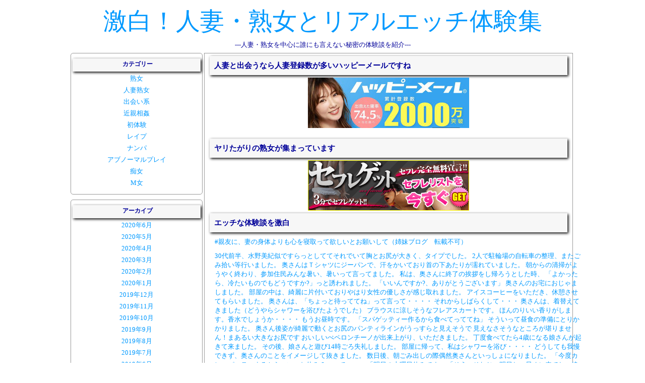

--- FILE ---
content_type: text/html; charset=UTF-8
request_url: https://juku-h.com/archives/date/2019/02
body_size: 62251
content:
<!DOCTYPE html PUBLIC "-//W3C//DTD XHTML 1.0 Transitional//EN" "http://www.w3.org/TR/xhtml1/DTD/xhtml1-transitional.dtd">
<html xmlns="http://www.w3.org/1999/xhtml" xml:lang="ja">
<head>
<meta http-equiv="Content-Type" content="text/html;charset=UTF-8" />
<meta name="description" content="人妻・熟女を中心に誰にも言えない秘密のエロ体験談を紹介します" />
<base target="_blank">

<script async src="https://www.googletagmanager.com/gtag/js?id=UA-146809774-1"></script>
<script>
  window.dataLayer = window.dataLayer || [];
  function gtag(){dataLayer.push(arguments);}
  gtag('js', new Date());

  gtag('config', 'UA-146809774-1');
</script>


<title>2月  |  2019  |  激白！人妻・熟女とリアルエッチ体験集</title>
<link rel="stylesheet" href="https://juku-h.com/wp-content/themes/theme_real/style.css" />
<link rel="shortcut icon" href="favicon.ico">
<link rel='dns-prefetch' href='//s.w.org' />
		<script type="text/javascript">
			window._wpemojiSettings = {"baseUrl":"https:\/\/s.w.org\/images\/core\/emoji\/12.0.0-1\/72x72\/","ext":".png","svgUrl":"https:\/\/s.w.org\/images\/core\/emoji\/12.0.0-1\/svg\/","svgExt":".svg","source":{"concatemoji":"https:\/\/juku-h.com\/wp-includes\/js\/wp-emoji-release.min.js?ver=5.4.18"}};
			/*! This file is auto-generated */
			!function(e,a,t){var n,r,o,i=a.createElement("canvas"),p=i.getContext&&i.getContext("2d");function s(e,t){var a=String.fromCharCode;p.clearRect(0,0,i.width,i.height),p.fillText(a.apply(this,e),0,0);e=i.toDataURL();return p.clearRect(0,0,i.width,i.height),p.fillText(a.apply(this,t),0,0),e===i.toDataURL()}function c(e){var t=a.createElement("script");t.src=e,t.defer=t.type="text/javascript",a.getElementsByTagName("head")[0].appendChild(t)}for(o=Array("flag","emoji"),t.supports={everything:!0,everythingExceptFlag:!0},r=0;r<o.length;r++)t.supports[o[r]]=function(e){if(!p||!p.fillText)return!1;switch(p.textBaseline="top",p.font="600 32px Arial",e){case"flag":return s([127987,65039,8205,9895,65039],[127987,65039,8203,9895,65039])?!1:!s([55356,56826,55356,56819],[55356,56826,8203,55356,56819])&&!s([55356,57332,56128,56423,56128,56418,56128,56421,56128,56430,56128,56423,56128,56447],[55356,57332,8203,56128,56423,8203,56128,56418,8203,56128,56421,8203,56128,56430,8203,56128,56423,8203,56128,56447]);case"emoji":return!s([55357,56424,55356,57342,8205,55358,56605,8205,55357,56424,55356,57340],[55357,56424,55356,57342,8203,55358,56605,8203,55357,56424,55356,57340])}return!1}(o[r]),t.supports.everything=t.supports.everything&&t.supports[o[r]],"flag"!==o[r]&&(t.supports.everythingExceptFlag=t.supports.everythingExceptFlag&&t.supports[o[r]]);t.supports.everythingExceptFlag=t.supports.everythingExceptFlag&&!t.supports.flag,t.DOMReady=!1,t.readyCallback=function(){t.DOMReady=!0},t.supports.everything||(n=function(){t.readyCallback()},a.addEventListener?(a.addEventListener("DOMContentLoaded",n,!1),e.addEventListener("load",n,!1)):(e.attachEvent("onload",n),a.attachEvent("onreadystatechange",function(){"complete"===a.readyState&&t.readyCallback()})),(n=t.source||{}).concatemoji?c(n.concatemoji):n.wpemoji&&n.twemoji&&(c(n.twemoji),c(n.wpemoji)))}(window,document,window._wpemojiSettings);
		</script>
		<style type="text/css">
img.wp-smiley,
img.emoji {
	display: inline !important;
	border: none !important;
	box-shadow: none !important;
	height: 1em !important;
	width: 1em !important;
	margin: 0 .07em !important;
	vertical-align: -0.1em !important;
	background: none !important;
	padding: 0 !important;
}
</style>
	<link rel='stylesheet' id='wp-block-library-css'  href='https://juku-h.com/wp-includes/css/dist/block-library/style.min.css?ver=5.4.18' type='text/css' media='all' />
<link rel='stylesheet' id='wordpress-popular-posts-css-css'  href='https://juku-h.com/wp-content/plugins/wordpress-popular-posts/assets/css/wpp.css?ver=5.1.0' type='text/css' media='all' />
<script type='text/javascript'>
/* <![CDATA[ */
var wpp_params = {"sampling_active":"0","sampling_rate":"100","ajax_url":"https:\/\/juku-h.com\/wp-json\/wordpress-popular-posts\/v1\/popular-posts","ID":"","token":"cd5a5607f1","debug":""};
/* ]]> */
</script>
<script type='text/javascript' src='https://juku-h.com/wp-content/plugins/wordpress-popular-posts/assets/js/wpp-5.0.0.min.js?ver=5.1.0'></script>
<link rel='https://api.w.org/' href='https://juku-h.com/wp-json/' />
<link rel="EditURI" type="application/rsd+xml" title="RSD" href="https://juku-h.com/xmlrpc.php?rsd" />
<link rel="wlwmanifest" type="application/wlwmanifest+xml" href="https://juku-h.com/wp-includes/wlwmanifest.xml" /> 
<meta name="generator" content="WordPress 5.4.18" />
<style data-context="foundation-flickity-css">/*! Flickity v2.0.2
http://flickity.metafizzy.co
---------------------------------------------- */.flickity-enabled{position:relative}.flickity-enabled:focus{outline:0}.flickity-viewport{overflow:hidden;position:relative;height:100%}.flickity-slider{position:absolute;width:100%;height:100%}.flickity-enabled.is-draggable{-webkit-tap-highlight-color:transparent;tap-highlight-color:transparent;-webkit-user-select:none;-moz-user-select:none;-ms-user-select:none;user-select:none}.flickity-enabled.is-draggable .flickity-viewport{cursor:move;cursor:-webkit-grab;cursor:grab}.flickity-enabled.is-draggable .flickity-viewport.is-pointer-down{cursor:-webkit-grabbing;cursor:grabbing}.flickity-prev-next-button{position:absolute;top:50%;width:44px;height:44px;border:none;border-radius:50%;background:#fff;background:hsla(0,0%,100%,.75);cursor:pointer;-webkit-transform:translateY(-50%);transform:translateY(-50%)}.flickity-prev-next-button:hover{background:#fff}.flickity-prev-next-button:focus{outline:0;box-shadow:0 0 0 5px #09f}.flickity-prev-next-button:active{opacity:.6}.flickity-prev-next-button.previous{left:10px}.flickity-prev-next-button.next{right:10px}.flickity-rtl .flickity-prev-next-button.previous{left:auto;right:10px}.flickity-rtl .flickity-prev-next-button.next{right:auto;left:10px}.flickity-prev-next-button:disabled{opacity:.3;cursor:auto}.flickity-prev-next-button svg{position:absolute;left:20%;top:20%;width:60%;height:60%}.flickity-prev-next-button .arrow{fill:#333}.flickity-page-dots{position:absolute;width:100%;bottom:-25px;padding:0;margin:0;list-style:none;text-align:center;line-height:1}.flickity-rtl .flickity-page-dots{direction:rtl}.flickity-page-dots .dot{display:inline-block;width:10px;height:10px;margin:0 8px;background:#333;border-radius:50%;opacity:.25;cursor:pointer}.flickity-page-dots .dot.is-selected{opacity:1}</style><style data-context="foundation-slideout-css">.slideout-menu{position:fixed;left:0;top:0;bottom:0;right:auto;z-index:0;width:256px;overflow-y:auto;-webkit-overflow-scrolling:touch;display:none}.slideout-menu.pushit-right{left:auto;right:0}.slideout-panel{position:relative;z-index:1;will-change:transform}.slideout-open,.slideout-open .slideout-panel,.slideout-open body{overflow:hidden}.slideout-open .slideout-menu{display:block}.pushit{display:none}</style><style>.ios7.web-app-mode.has-fixed header{ background-color: rgba(199,0,234,.88);}</style>		<style type="text/css" id="wp-custom-css">
			.sidebar-widget-title {
  width: 250px;
  height: 20px;
  color: #000099;
  float: left;
  margin: 10px 10px 5px 3px;
  background-color:#f7f7f7;
  box-shadow: 2px 2px 10px #000; /*CSS3*/
  -moz-box-shadow: 2px 2px 10px #000; /* Firefox逕ｨ*/
  -webkit-box-shadow: 2px 2px 5px #000; /* Google Chrome, Safari逕ｨ*/
  
  }

		</style>
		

</head>
<body topmargin="0" leftmargin="0" rightmargin="0"class="archive date">
<div align="center">



<div style="width:1000px;margin:0 auto;"><div class="title"><a href="https://juku-h.com">激白！人妻・熟女とリアルエッチ体験集</a></div>
---人妻・熟女を中心に誰にも言えない秘密の体験談を紹介---
	
	
<div style="margin: 7px 8px;">
</div>	
	<div id="sidebar">

<div class='sidebar-widget'><h2 class='sidebar-widget-title'>カテゴリー</h2>		<ul>
				<li class="cat-item cat-item-2"><a href="https://juku-h.com/archives/category/%e7%86%9f%e5%a5%b3">熟女</a>
</li>
	<li class="cat-item cat-item-3"><a href="https://juku-h.com/archives/category/%e4%ba%ba%e5%a6%bb%e7%86%9f%e5%a5%b3">人妻熟女</a>
</li>
	<li class="cat-item cat-item-4"><a href="https://juku-h.com/archives/category/%e5%87%ba%e4%bc%9a%e3%81%84%e7%b3%bb">出会い系</a>
</li>
	<li class="cat-item cat-item-11"><a href="https://juku-h.com/archives/category/%e8%bf%91%e8%a6%aa%e7%9b%b8%e5%a7%a6">近親相姦</a>
</li>
	<li class="cat-item cat-item-8"><a href="https://juku-h.com/archives/category/%e5%88%9d%e4%bd%93%e9%a8%93">初体験</a>
</li>
	<li class="cat-item cat-item-39"><a href="https://juku-h.com/archives/category/%e3%83%ac%e3%82%a4%e3%83%97">レイプ</a>
</li>
	<li class="cat-item cat-item-49"><a href="https://juku-h.com/archives/category/%e3%83%8a%e3%83%b3%e3%83%91">ナンパ</a>
</li>
	<li class="cat-item cat-item-15"><a href="https://juku-h.com/archives/category/%e3%82%a2%e3%83%96%e3%83%8e%e3%83%bc%e3%83%9e%e3%83%ab%e3%83%97%e3%83%ac%e3%82%a4">アブノーマルプレイ</a>
</li>
	<li class="cat-item cat-item-16"><a href="https://juku-h.com/archives/category/%e7%97%b4%e5%a5%b3">痴女</a>
</li>
	<li class="cat-item cat-item-14"><a href="https://juku-h.com/archives/category/m%e5%a5%b3">M女</a>
</li>
		</ul>
			</div><div class='sidebar-widget'><h2 class='sidebar-widget-title'>アーカイブ</h2>		<ul>
				<li><a href='https://juku-h.com/archives/date/2020/06'>2020年6月</a></li>
	<li><a href='https://juku-h.com/archives/date/2020/05'>2020年5月</a></li>
	<li><a href='https://juku-h.com/archives/date/2020/04'>2020年4月</a></li>
	<li><a href='https://juku-h.com/archives/date/2020/03'>2020年3月</a></li>
	<li><a href='https://juku-h.com/archives/date/2020/02'>2020年2月</a></li>
	<li><a href='https://juku-h.com/archives/date/2020/01'>2020年1月</a></li>
	<li><a href='https://juku-h.com/archives/date/2019/12'>2019年12月</a></li>
	<li><a href='https://juku-h.com/archives/date/2019/11'>2019年11月</a></li>
	<li><a href='https://juku-h.com/archives/date/2019/10'>2019年10月</a></li>
	<li><a href='https://juku-h.com/archives/date/2019/09'>2019年9月</a></li>
	<li><a href='https://juku-h.com/archives/date/2019/08'>2019年8月</a></li>
	<li><a href='https://juku-h.com/archives/date/2019/07'>2019年7月</a></li>
	<li><a href='https://juku-h.com/archives/date/2019/06'>2019年6月</a></li>
	<li><a href='https://juku-h.com/archives/date/2019/05'>2019年5月</a></li>
	<li><a href='https://juku-h.com/archives/date/2019/04'>2019年4月</a></li>
	<li><a href='https://juku-h.com/archives/date/2019/03'>2019年3月</a></li>
	<li><a href='https://juku-h.com/archives/date/2019/02' aria-current="page">2019年2月</a></li>
	<li><a href='https://juku-h.com/archives/date/2019/01'>2019年1月</a></li>
		</ul>
			</div><div class='widget_text sidebar-widget'><div class="textwidget custom-html-widget"><script type="text/javascript" src="https://rranking9.ziyu.net/js/juku_h.js" charset="shift_jis"></script>

<script type="text/javascript" src="https://rranking9.ziyu.net/rank.php?juku_h"></script><a href="http://www.ziyu.net/" target="_blank" rel="noopener noreferrer"><img src="https://rranking9.ziyu.net/rranking.gif" alt="アクセスランキング" border="0" width="35" height="11"></a><noscript><a href="http://www.ziyu.net/" target="_blank" rel="noopener noreferrer">アクセスランキング</a></noscript></div></div>
<div class='sidebar-widget'>
<h2 class='sidebar-widget-title'>多く読まれている記事</h2><!-- cached -->
<!-- WordPress Popular Posts -->

<ul class="wpp-list">
<li>
<a href="https://juku-h.com/archives/660" title="隣の奥さんがパンチラを見せてきたんです" class="wpp-post-title" target="_self">隣の奥さんがパンチラを見せてきたんです...</a>
</li>
<li>
<a href="https://juku-h.com/archives/1031" title="他人に抱かれて悶える妻に激しい嫉妬と興奮を覚えたスワッピング体験" class="wpp-post-title" target="_self">他人に抱かれて悶える妻に激しい嫉妬と興奮を覚えたス...</a>
</li>
<li>
<a href="https://juku-h.com/archives/1201" title="妻とは姉妹に見えるほど若々しい義母" class="wpp-post-title" target="_self">妻とは姉妹に見えるほど若々しい義母...</a>
</li>
<li>
<a href="https://juku-h.com/archives/1223" title="還暦の義母がこんなにいいとは" class="wpp-post-title" target="_self">還暦の義母がこんなにいいとは...</a>
</li>
<li>
<a href="https://juku-h.com/archives/95" title="会社の女上司を忘年会で酔わせてセックスしようとしたら・・・" class="wpp-post-title" target="_self">会社の女上司を忘年会で酔わせてセックスしようとした...</a>
</li>
<li>
<a href="https://juku-h.com/archives/224" title="単身赴任中に私が体験した50代の人妻との浮気" class="wpp-post-title" target="_self">単身赴任中に私が体験した50代の人妻との浮気...</a>
</li>
<li>
<a href="https://juku-h.com/archives/453" title="出会い系で知り合った54歳の熟女は正常位しか経験がなかったｗ" class="wpp-post-title" target="_self">出会い系で知り合った54歳の熟女は正常位しか経験が...</a>
</li>
<li>
<a href="https://juku-h.com/archives/455" title="昔から好きだった叔母と一つになれた日" class="wpp-post-title" target="_self">昔から好きだった叔母と一つになれた日...</a>
</li>
</ul>

</div>
<div class='widget_text sidebar-widget'><div class="textwidget custom-html-widget"><h2 class="sidebar-widget-title">コチラのサイトにもエロ話が沢山！</h2>



<a href="http://blog-news.doorblog.jp/">ぶろにゅー</a><br>
<a href="http://farrgut.blog.fc2.com/">禁断の体験 エッチな告白集</a><br>
<a href="http://kokuhakutaiken.com/">エッチな体験談や萌えた体験談ブログ</a></div></div><div class='sidebar-widget'><h2 class='sidebar-widget-title'>タグ</h2><div class="tagcloud"><a href="https://juku-h.com/archives/tag/sm" class="tag-cloud-link tag-link-46 tag-link-position-1" style="font-size: 10.886597938144pt;" aria-label="SM (4個の項目)">SM</a>
<a href="https://juku-h.com/archives/tag/%e3%81%8a%e5%b0%bb" class="tag-cloud-link tag-link-40 tag-link-position-2" style="font-size: 14.494845360825pt;" aria-label="お尻 (15個の項目)">お尻</a>
<a href="https://juku-h.com/archives/tag/%e3%82%a2%e3%83%8a%e3%83%ab" class="tag-cloud-link tag-link-35 tag-link-position-3" style="font-size: 14.494845360825pt;" aria-label="アナル (15個の項目)">アナル</a>
<a href="https://juku-h.com/archives/tag/%e3%82%aa%e3%83%8a%e3%83%8b%e3%83%bc" class="tag-cloud-link tag-link-24 tag-link-position-4" style="font-size: 17.237113402062pt;" aria-label="オナニー (37個の項目)">オナニー</a>
<a href="https://juku-h.com/archives/tag/%e3%82%ab%e3%83%bc%e3%82%bb%e3%83%83%e3%82%af%e3%82%b9" class="tag-cloud-link tag-link-27 tag-link-position-5" style="font-size: 13.051546391753pt;" aria-label="カーセックス (9個の項目)">カーセックス</a>
<a href="https://juku-h.com/archives/tag/%e3%82%b9%e3%83%ac%e3%83%b3%e3%83%80%e3%83%bc" class="tag-cloud-link tag-link-41 tag-link-position-6" style="font-size: 14.134020618557pt;" aria-label="スレンダー (13個の項目)">スレンダー</a>
<a href="https://juku-h.com/archives/tag/%e3%82%b9%e3%83%af%e3%83%83%e3%83%94%e3%83%b3%e3%82%b0" class="tag-cloud-link tag-link-43 tag-link-position-7" style="font-size: 15.072164948454pt;" aria-label="スワッピング (18個の項目)">スワッピング</a>
<a href="https://juku-h.com/archives/tag/%e3%82%bb%e3%83%95%e3%83%ac" class="tag-cloud-link tag-link-31 tag-link-position-8" style="font-size: 17.092783505155pt;" aria-label="セフレ (35個の項目)">セフレ</a>
<a href="https://juku-h.com/archives/tag/%e3%83%88%e3%82%a4%e3%83%ac" class="tag-cloud-link tag-link-29 tag-link-position-9" style="font-size: 9.2989690721649pt;" aria-label="トイレ (2個の項目)">トイレ</a>
<a href="https://juku-h.com/archives/tag/%e3%83%8a%e3%83%b3%e3%83%91" class="tag-cloud-link tag-link-33 tag-link-position-10" style="font-size: 14.350515463918pt;" aria-label="ナンパ (14個の項目)">ナンパ</a>
<a href="https://juku-h.com/archives/tag/%e3%83%90%e3%83%84%e3%82%a4%e3%83%81" class="tag-cloud-link tag-link-28 tag-link-position-11" style="font-size: 12.329896907216pt;" aria-label="バツイチ (7個の項目)">バツイチ</a>
<a href="https://juku-h.com/archives/tag/%e3%83%95%e3%82%a7%e3%83%a9" class="tag-cloud-link tag-link-38 tag-link-position-12" style="font-size: 21.134020618557pt;" aria-label="フェラ (130個の項目)">フェラ</a>
<a href="https://juku-h.com/archives/tag/%e3%83%9d%e3%83%83%e3%83%81%e3%83%a3%e3%83%aa" class="tag-cloud-link tag-link-21 tag-link-position-13" style="font-size: 16.154639175258pt;" aria-label="ポッチャリ (26個の項目)">ポッチャリ</a>
<a href="https://juku-h.com/archives/tag/%e3%83%ac%e3%82%a4%e3%83%97" class="tag-cloud-link tag-link-34 tag-link-position-14" style="font-size: 14.711340206186pt;" aria-label="レイプ (16個の項目)">レイプ</a>
<a href="https://juku-h.com/archives/tag/%e4%b8%ad%e5%87%ba%e3%81%97" class="tag-cloud-link tag-link-19 tag-link-position-15" style="font-size: 22pt;" aria-label="中出し (173個の項目)">中出し</a>
<a href="https://juku-h.com/archives/tag/%e4%b9%b1%e4%ba%a4" class="tag-cloud-link tag-link-48 tag-link-position-16" style="font-size: 15.072164948454pt;" aria-label="乱交 (18個の項目)">乱交</a>
<a href="https://juku-h.com/archives/tag/%e4%ba%ba%e5%a6%bb%e7%86%9f%e5%a5%b3" class="tag-cloud-link tag-link-9 tag-link-position-17" style="font-size: 17.742268041237pt;" aria-label="人妻熟女 (44個の項目)">人妻熟女</a>
<a href="https://juku-h.com/archives/tag/%e5%87%a6%e5%a5%b3" class="tag-cloud-link tag-link-57 tag-link-position-18" style="font-size: 12.329896907216pt;" aria-label="処女 (7個の項目)">処女</a>
<a href="https://juku-h.com/archives/tag/%e5%87%ba%e4%bc%9a%e3%81%84" class="tag-cloud-link tag-link-5 tag-link-position-19" style="font-size: 14.494845360825pt;" aria-label="出会い (15個の項目)">出会い</a>
<a href="https://juku-h.com/archives/tag/%e5%87%ba%e4%bc%9a%e3%81%84%e7%b3%bb" class="tag-cloud-link tag-link-17 tag-link-position-20" style="font-size: 11.969072164948pt;" aria-label="出会い系 (6個の項目)">出会い系</a>
<a href="https://juku-h.com/archives/tag/%e5%88%9d%e4%bd%93%e9%a8%93" class="tag-cloud-link tag-link-10 tag-link-position-21" style="font-size: 12.690721649485pt;" aria-label="初体験 (8個の項目)">初体験</a>
<a href="https://juku-h.com/archives/tag/%e5%a6%8a%e5%a8%a0" class="tag-cloud-link tag-link-23 tag-link-position-22" style="font-size: 10.164948453608pt;" aria-label="妊娠 (3個の項目)">妊娠</a>
<a href="https://juku-h.com/archives/tag/%e5%b1%8b%e5%a4%96" class="tag-cloud-link tag-link-47 tag-link-position-23" style="font-size: 13.845360824742pt;" aria-label="屋外 (12個の項目)">屋外</a>
<a href="https://juku-h.com/archives/tag/%e5%b7%a8%e4%b9%b3" class="tag-cloud-link tag-link-20 tag-link-position-24" style="font-size: 20.845360824742pt;" aria-label="巨乳 (118個の項目)">巨乳</a>
<a href="https://juku-h.com/archives/tag/%e5%b7%a8%e5%b0%bb" class="tag-cloud-link tag-link-45 tag-link-position-25" style="font-size: 17.742268041237pt;" aria-label="巨尻 (44個の項目)">巨尻</a>
<a href="https://juku-h.com/archives/tag/%e6%82%aa%e6%88%af" class="tag-cloud-link tag-link-52 tag-link-position-26" style="font-size: 11.463917525773pt;" aria-label="悪戯 (5個の項目)">悪戯</a>
<a href="https://juku-h.com/archives/tag/%e6%89%8b%e3%82%b3%e3%82%ad" class="tag-cloud-link tag-link-37 tag-link-position-27" style="font-size: 18.319587628866pt;" aria-label="手コキ (53個の項目)">手コキ</a>
<a href="https://juku-h.com/archives/tag/%e6%b0%b4%e7%9d%80" class="tag-cloud-link tag-link-59 tag-link-position-28" style="font-size: 8pt;" aria-label="水着 (1個の項目)">水着</a>
<a href="https://juku-h.com/archives/tag/%e6%bd%ae%e5%90%b9%e3%81%8d" class="tag-cloud-link tag-link-44 tag-link-position-29" style="font-size: 16.731958762887pt;" aria-label="潮吹き (31個の項目)">潮吹き</a>
<a href="https://juku-h.com/archives/tag/%e7%86%9f%e5%a5%b3" class="tag-cloud-link tag-link-6 tag-link-position-30" style="font-size: 18.247422680412pt;" aria-label="熟女 (52個の項目)">熟女</a>
<a href="https://juku-h.com/archives/tag/%e7%88%86%e4%b9%b3" class="tag-cloud-link tag-link-51 tag-link-position-31" style="font-size: 12.690721649485pt;" aria-label="爆乳 (8個の項目)">爆乳</a>
<a href="https://juku-h.com/archives/tag/%e7%97%b4%e6%bc%a2" class="tag-cloud-link tag-link-42 tag-link-position-32" style="font-size: 12.690721649485pt;" aria-label="痴漢 (8個の項目)">痴漢</a>
<a href="https://juku-h.com/archives/tag/%e7%9c%8b%e8%ad%b7%e5%a9%a6" class="tag-cloud-link tag-link-53 tag-link-position-33" style="font-size: 8pt;" aria-label="看護婦 (1個の項目)">看護婦</a>
<a href="https://juku-h.com/archives/tag/%e7%be%8e%e5%b7%a8%e4%b9%b3" class="tag-cloud-link tag-link-55 tag-link-position-34" style="font-size: 17.381443298969pt;" aria-label="美巨乳 (39個の項目)">美巨乳</a>
<a href="https://juku-h.com/archives/tag/%e7%be%8e%e5%bd%a2" class="tag-cloud-link tag-link-7 tag-link-position-35" style="font-size: 16.876288659794pt;" aria-label="美形 (33個の項目)">美形</a>
<a href="https://juku-h.com/archives/tag/%e7%be%8e%e7%86%9f%e5%a5%b3" class="tag-cloud-link tag-link-30 tag-link-position-36" style="font-size: 19.474226804124pt;" aria-label="美熟女 (76個の項目)">美熟女</a>
<a href="https://juku-h.com/archives/tag/%e7%be%a9%e6%af%8d" class="tag-cloud-link tag-link-13 tag-link-position-37" style="font-size: 13.845360824742pt;" aria-label="義母 (12個の項目)">義母</a>
<a href="https://juku-h.com/archives/tag/%e8%a4%87%e6%95%b0%e3%83%97%e3%83%ac%e3%82%a4" class="tag-cloud-link tag-link-32 tag-link-position-38" style="font-size: 13.051546391753pt;" aria-label="複数プレイ (9個の項目)">複数プレイ</a>
<a href="https://juku-h.com/archives/tag/%e8%a6%97%e3%81%8d" class="tag-cloud-link tag-link-58 tag-link-position-39" style="font-size: 11.463917525773pt;" aria-label="覗き (5個の項目)">覗き</a>
<a href="https://juku-h.com/archives/tag/%e8%b2%a7%e4%b9%b3" class="tag-cloud-link tag-link-60 tag-link-position-40" style="font-size: 8pt;" aria-label="貧乳 (1個の項目)">貧乳</a>
<a href="https://juku-h.com/archives/tag/%e8%bf%91%e8%a6%aa%e7%9b%b8%e5%a7%a6" class="tag-cloud-link tag-link-12 tag-link-position-41" style="font-size: 12.329896907216pt;" aria-label="近親相姦 (7個の項目)">近親相姦</a>
<a href="https://juku-h.com/archives/tag/%e9%80%86%e3%83%8a%e3%83%b3" class="tag-cloud-link tag-link-56 tag-link-position-42" style="font-size: 13.340206185567pt;" aria-label="逆ナン (10個の項目)">逆ナン</a>
<a href="https://juku-h.com/archives/tag/%e9%83%bd%e5%b8%82%e4%bc%9d%e8%aa%ac" class="tag-cloud-link tag-link-54 tag-link-position-43" style="font-size: 8pt;" aria-label="都市伝説 (1個の項目)">都市伝説</a>
<a href="https://juku-h.com/archives/tag/%e9%87%8e%e5%a4%96%e3%83%97%e3%83%ac%e3%82%a4" class="tag-cloud-link tag-link-50 tag-link-position-44" style="font-size: 15.649484536082pt;" aria-label="野外プレイ (22個の項目)">野外プレイ</a>
<a href="https://juku-h.com/archives/tag/%e9%a2%a8%e4%bf%97%e5%ac%a2" class="tag-cloud-link tag-link-36 tag-link-position-45" style="font-size: 12.329896907216pt;" aria-label="風俗嬢 (7個の項目)">風俗嬢</a></div>
</div><div class='sidebar-widget'><h2 class='sidebar-widget-title'><a class="rsswidget" href="https://juku-h.com/feed"><img class="rss-widget-icon" style="border:0" width="14" height="14" src="https://juku-h.com/wp-includes/images/rss.png" alt="RSS" /></a> <a class="rsswidget" href="https://juku-h.com/">激白！人妻・熟女とリアルエッチ体験集</a></h2><ul><li><a class='rsswidget' href='https://juku-h.com/archives/1258'>65歳の幸子さんはおもしろいようにすぐ逝く</a></li></ul></div>

<!-- 
<iframe src="" style="width: 240px; height: 140px; background-color: white;" scrolling="no" frameborder="0" ></iframe>
/.widget-area -->
</div><div class="main-box">

<div class="kiji_name_box"><h2 class="kiji_name_boxtxt">人妻と出会うなら人妻登録数が多いハッピーメールですね</h2></div>
<div class="pr_box">
<a href="https://preaf.jp/pa.do?s=v03970&o=37420&guid=ON">
<img src="https://juku-h.com/_tn/happy.jpg" border="0"></a>
</div>

<br>

<div class="kiji_name_box"><h2 class="kiji_name_boxtxt">ヤリたがりの熟女が集まっています</h2></div>
<div class="pr_box">
<a href="https://preaf.jp/pa.do?s=v03970&o=33698&guid=ON">
<img src="https://mo.preaf.jp/bn/o33698_17.gif" border="0"></a>



<div class="kiji_name_box"><h2 class="kiji_name_boxtxt">エッチな体験談を激白</h2></div>
<div class="rss_feed">



<ul>
<li class="hentry">
<a href="https://kokuhakutaiken.com/blog-entry-43787.html" rel="bookmark">
<span class="entry-title">#親友に、妻の身体よりも心を寝取って欲しいとお願いして（姉妹ブログ　転載不可）</span>
</a>
</li>
<li class="hentry">
<a href="https://kokuhakutaiken.com/blog-entry-43786.html" rel="bookmark">
<span class="entry-title">30代前半、水野美紀似ですらっとしててそれでいて胸とお尻が大きく、タイプでした。  2人で駐輪場の自転車の整理、またごみ拾い等行いました。  奥さんはＴシャツにジーパンで、汗をかいており首の下あたりが濡れていました。  朝からの清掃がようやく終わり、参加住民みんな暑い、暑いって言ってました。   私は、奥さんに終了の挨拶をし帰ろうとした時、  「よかったら、冷たいものでもどうですか?」っと誘われました。  「いいんですか?、ありがとうございます」  奥さんのお宅におじゃましました。   部屋の中は、綺麗に片付いておりやはり女性の優しさが感じ取れました。  アイスコーヒーをいただき、休憩させてもらいました。  奥さんは、「ちょっと待っててね」って言って・・・・   それからしばらくして・・・  奥さんは、着替えてきました（どうやらシャワーを浴びたようでした）  ブラウスに涼しそうなフレアスカートです。  ほんのりいい香りがします。香水でしょうか・・・・   もうお昼時です。  「スパゲッティー作るから食べてっててね」  そういって昼食の準備にとりかかりました。  奥さん後姿が綺麗で動くとお尻のパンティラインがうっすらと見えそうで  見えなさそうなところが堪りません！まあるい大きなお尻です      おいしいぺペロンチーノが出来上がり、いただきました。  丁度食べてたら4歳になる娘さんが起きて来ました。  その後、娘さんと遊び14時ごろ失礼しました。   部屋に帰って、私はシャワーを浴び・・・・  どうしても我慢できず、奥さんのことをイメージして抜きました。  数日後、朝ごみ出しの際偶然奥さんといっしょになりました。  「今度カレーパーティするから。いつお休み？」って・・・  「明日の土曜日休みです」  「そう、それじゃ明日ね。早めに来てね、娘も喜ぶから?」  「す、すいません。ご馳走になります。それじゃ、明日」   土曜日の10時ごろ伺いました。  奥さんは、いつもより化粧が濃いように感じられました。  レースのブラウスにスカートです。  ブラウスは、大柄のばらの柄です。  うっすらとブラジャーのラインがわかります。  娘さんは、もう起きてて私が来るのを待ってました。   私はこのマンションに越してきて数ヶ月、奥さんは2年余だそうです。  御主人は、仕事で単身地方勤務で月に1度帰ってくるとのこと。   テレビがついてて、私は娘さんと遊びました。お母さん似でとても可愛いです。  奥さんは、カレーの準備に取り掛かります。ビーフカレーです。  暑い夏に、カレー最高です。   そろそろカレーが出来上がりました。  奥さんは、わざわざカツカレーにしてくれました。  私らのとは別に娘さんに甘いカレーもつくりました。  大盛りのサラダもとてもおいしくいただきました。  食後にバニラのアイスクリームも、最後にアイスコーヒーでした。   食事が終わり、娘さんは昼寝に入った。  奥さんと私はまどろみ、少し沈黙が・・・・・  目と目が合い、自然に唇を重ね、俺はそのまま奥さん押し倒していた。  ダメダメっと数回言ったが、さほど抵抗することもなく私を受け入れた。  私は、胸はドキドキ、鼻の穴は大きく開き、既にズボンのなかでは、は  ちれんばかりになっており、なぜか、焦ってた・・・   娘さんが起きるとまずいというのがあったのか・・・  私は、奥さんのスカートのなかへ手を入れ捲り上げた。  真っ白な太腿が現れ、一層いきり立たせた。  奥さんは、濃いピンクのパンティを履いてた。  太腿に触れるとひんやりしており、クロッチのうえから大事な部分を撫でるとしめっぽかった。   どては、こんもりと発達しておりパンティを押し上げてた。  私は手をパンティの奥に入れた。  もうそこは、ヌルヌルで中指がなんの抵抗もなく入った。  その瞬間、奥さんは眉間に皺をよせ口を半開きにして  「あっ」を喘ぎ声を漏らした・・・・     キスをしながら、ブラウスのうえから愛撫して・・・  ブラウスを捲くったところ、こちらも濃いピンクでどうやら  パンティと揃いのようでした。  ずりあげようと試みいたけどだめで、背中に手回してホックを  外した。   綺麗な巨乳が現れました。乳首、乳輪はそれほど黒くなく、乳輪は  ほどよい大きさです。私は、ゆっくり揉みました。全身すらっとしてるのに大きい乳房です。たまんない?   そろそろ頃合をみて、スカートを脱がせました。  次にパンティを脱がせようとしたところ、奥さんは抵抗しました。  私の手を払いのけたり、パンティの端に手をかけ下ろそうとしても  無理です。   ここまできてるのに女って抵抗するのかとおもいました。  何度も、下ろそうと試みました・・・  そのときです、  「私だけ？」  「・・・・・　俺、脱ぐ」   奥さんにそう言われ、即私は着ていたＴシャツ、ズボン、そしてパンツ  全部脱ぎました。  私のあそこはこれでもかというくらいいきり立ち、天を仰いでいます。  先端からは、汁がでています。   奥さんは、観念したようで自分でパンティを脱ぎました。  そしてブラウス、ブラジャーも脱ぎました。  裸になった奥さんは、すくっと起きて奥の部屋へ・・・・   なにやら小箱を持ってきました。  それはまだ封の切ってないコンドームでした。  「コンドーム、お願いね」  「はい」  コンドームを私に渡したあと、また奥の部屋へ。  今度は敷布団を持ってきました。  リビングに敷布団を敷き、そして大き目のバスタオルを  奥さんの尻のしたあたりに敷きました。   奥さんは、仰向けにで布団に横たわり、私は奥さん方を向いて  もらったコンドームを着けます。  奥さんは、じっとコンドームを着けるところを見ていました。  着け終ると奥さんは、安心した表情をしました。   いよいよです・・・・  「いい？」  うん（奥さんは黙って頷きました）  私は奥さんの両脚の間に入りました。  そして大きくいきり立ったものを一気に・・・・・  一気に奥まで貫いて入っていきました。   奥さんは、ものすごくつらそうな表情をして  「あん?」と大きく喘ぎ声をだしたんです・・・  中はものすごく熱く、とろけるようです。すごく気持ちいいです。  よく子供を産んだ女性は綺麗になるとか聞きますが、身体もいいんでしょうか     最初ひとつになったとき、奥さんの身体は布団の上の方へずりあがりました。  もとのところに戻し、ゆっくり腰を動かします。  もちろん、乳房等を愛撫しながら・・・・  奥さんは感じてるようで、喘ぎ声をだしながらシーツにしがみついています。  髪も豊富で、眉も濃くやはりヘアは面積の量も多く黒々と生茂っています。   私はそろそろいきそうです。  「奥さん、そろそろいくよ！」  「うん・・・私もいきそう・・・」  「う、う、う、いぐ?」   ものは、奥さんのなかで激しく脈打ち大量の精液が放出されてます。  奥さんの下腹は、脈打っておりすごい光景です。  奥さんも同時にいったようで、白目をむいて口は半開きです。   しばらくして、私は奥さんから離れました。  コンドームには、大量の精液が溜まっておりました。  奥さんは、仰向けの状態で大の字になっています。  タオルケットを掛けてあげました。   奥さんが起きたのは30分後でした。  1回だけなので私はものたりなく、かといって娘さんが起きちゃまずいと  おもいながらも、奥さんにまだいいですかって聞いた。  「すごくよかったは、もう一度お願いって・・・・」   で、そのあと正常位でもう一回。  そして奥さんが、後ろからして欲しいって言うんでバックでもう一回しました。  奥さんのお尻は、広く大きなお尻でした。   こんな感じで、翌年の春に旦那さんが単身赴任から戻るまで大変お世話になりました。  8月から3月まで月2・3回はお世話になったとおもいます。   昔のいい思い出です  奥さんのオマタと私の愚息だけが知っています。。。</span>
</a>
</li>
<li class="hentry">
<a href="https://kokuhakutaiken.com/blog-entry-43717.html" rel="bookmark">
<span class="entry-title">姉さん女房が恋に落ちる時（オリジナル　転載不可）</span>
</a>
</li>
<li class="hentry">
<a href="https://kokuhakutaiken.com/blog-entry-43324.html" rel="bookmark">
<span class="entry-title">▲妻が不妊治療のため、精子を競わせようと言ってきた（姉妹ブログ　転載不可）</span>
</a>
</li>
<li class="hentry">
<a href="https://kokuhakutaiken.com/blog-entry-43784.html" rel="bookmark">
<span class="entry-title">エロ過ぎる奥さんに根を上げたご主人が助けを求めてきた</span>
</a>
</li>
</ul>

<ul>
<li class="hentry">
<a href="https://kokuhakutaiken.com/blog-entry-43787.html" rel="bookmark">
<span class="entry-title">#親友に、妻の身体よりも心を寝取って欲しいとお願いして（姉妹ブログ　転載不可）</span>
</a>
</li>
<li class="hentry">
<a href="https://kokuhakutaiken.com/blog-entry-43786.html" rel="bookmark">
<span class="entry-title">30代前半、水野美紀似ですらっとしててそれでいて胸とお尻が大きく、タイプでした。  2人で駐輪場の自転車の整理、またごみ拾い等行いました。  奥さんはＴシャツにジーパンで、汗をかいており首の下あたりが濡れていました。  朝からの清掃がようやく終わり、参加住民みんな暑い、暑いって言ってました。   私は、奥さんに終了の挨拶をし帰ろうとした時、  「よかったら、冷たいものでもどうですか?」っと誘われました。  「いいんですか?、ありがとうございます」  奥さんのお宅におじゃましました。   部屋の中は、綺麗に片付いておりやはり女性の優しさが感じ取れました。  アイスコーヒーをいただき、休憩させてもらいました。  奥さんは、「ちょっと待っててね」って言って・・・・   それからしばらくして・・・  奥さんは、着替えてきました（どうやらシャワーを浴びたようでした）  ブラウスに涼しそうなフレアスカートです。  ほんのりいい香りがします。香水でしょうか・・・・   もうお昼時です。  「スパゲッティー作るから食べてっててね」  そういって昼食の準備にとりかかりました。  奥さん後姿が綺麗で動くとお尻のパンティラインがうっすらと見えそうで  見えなさそうなところが堪りません！まあるい大きなお尻です      おいしいぺペロンチーノが出来上がり、いただきました。  丁度食べてたら4歳になる娘さんが起きて来ました。  その後、娘さんと遊び14時ごろ失礼しました。   部屋に帰って、私はシャワーを浴び・・・・  どうしても我慢できず、奥さんのことをイメージして抜きました。  数日後、朝ごみ出しの際偶然奥さんといっしょになりました。  「今度カレーパーティするから。いつお休み？」って・・・  「明日の土曜日休みです」  「そう、それじゃ明日ね。早めに来てね、娘も喜ぶから?」  「す、すいません。ご馳走になります。それじゃ、明日」   土曜日の10時ごろ伺いました。  奥さんは、いつもより化粧が濃いように感じられました。  レースのブラウスにスカートです。  ブラウスは、大柄のばらの柄です。  うっすらとブラジャーのラインがわかります。  娘さんは、もう起きてて私が来るのを待ってました。   私はこのマンションに越してきて数ヶ月、奥さんは2年余だそうです。  御主人は、仕事で単身地方勤務で月に1度帰ってくるとのこと。   テレビがついてて、私は娘さんと遊びました。お母さん似でとても可愛いです。  奥さんは、カレーの準備に取り掛かります。ビーフカレーです。  暑い夏に、カレー最高です。   そろそろカレーが出来上がりました。  奥さんは、わざわざカツカレーにしてくれました。  私らのとは別に娘さんに甘いカレーもつくりました。  大盛りのサラダもとてもおいしくいただきました。  食後にバニラのアイスクリームも、最後にアイスコーヒーでした。   食事が終わり、娘さんは昼寝に入った。  奥さんと私はまどろみ、少し沈黙が・・・・・  目と目が合い、自然に唇を重ね、俺はそのまま奥さん押し倒していた。  ダメダメっと数回言ったが、さほど抵抗することもなく私を受け入れた。  私は、胸はドキドキ、鼻の穴は大きく開き、既にズボンのなかでは、は  ちれんばかりになっており、なぜか、焦ってた・・・   娘さんが起きるとまずいというのがあったのか・・・  私は、奥さんのスカートのなかへ手を入れ捲り上げた。  真っ白な太腿が現れ、一層いきり立たせた。  奥さんは、濃いピンクのパンティを履いてた。  太腿に触れるとひんやりしており、クロッチのうえから大事な部分を撫でるとしめっぽかった。   どては、こんもりと発達しておりパンティを押し上げてた。  私は手をパンティの奥に入れた。  もうそこは、ヌルヌルで中指がなんの抵抗もなく入った。  その瞬間、奥さんは眉間に皺をよせ口を半開きにして  「あっ」を喘ぎ声を漏らした・・・・     キスをしながら、ブラウスのうえから愛撫して・・・  ブラウスを捲くったところ、こちらも濃いピンクでどうやら  パンティと揃いのようでした。  ずりあげようと試みいたけどだめで、背中に手回してホックを  外した。   綺麗な巨乳が現れました。乳首、乳輪はそれほど黒くなく、乳輪は  ほどよい大きさです。私は、ゆっくり揉みました。全身すらっとしてるのに大きい乳房です。たまんない?   そろそろ頃合をみて、スカートを脱がせました。  次にパンティを脱がせようとしたところ、奥さんは抵抗しました。  私の手を払いのけたり、パンティの端に手をかけ下ろそうとしても  無理です。   ここまできてるのに女って抵抗するのかとおもいました。  何度も、下ろそうと試みました・・・  そのときです、  「私だけ？」  「・・・・・　俺、脱ぐ」   奥さんにそう言われ、即私は着ていたＴシャツ、ズボン、そしてパンツ  全部脱ぎました。  私のあそこはこれでもかというくらいいきり立ち、天を仰いでいます。  先端からは、汁がでています。   奥さんは、観念したようで自分でパンティを脱ぎました。  そしてブラウス、ブラジャーも脱ぎました。  裸になった奥さんは、すくっと起きて奥の部屋へ・・・・   なにやら小箱を持ってきました。  それはまだ封の切ってないコンドームでした。  「コンドーム、お願いね」  「はい」  コンドームを私に渡したあと、また奥の部屋へ。  今度は敷布団を持ってきました。  リビングに敷布団を敷き、そして大き目のバスタオルを  奥さんの尻のしたあたりに敷きました。   奥さんは、仰向けにで布団に横たわり、私は奥さん方を向いて  もらったコンドームを着けます。  奥さんは、じっとコンドームを着けるところを見ていました。  着け終ると奥さんは、安心した表情をしました。   いよいよです・・・・  「いい？」  うん（奥さんは黙って頷きました）  私は奥さんの両脚の間に入りました。  そして大きくいきり立ったものを一気に・・・・・  一気に奥まで貫いて入っていきました。   奥さんは、ものすごくつらそうな表情をして  「あん?」と大きく喘ぎ声をだしたんです・・・  中はものすごく熱く、とろけるようです。すごく気持ちいいです。  よく子供を産んだ女性は綺麗になるとか聞きますが、身体もいいんでしょうか     最初ひとつになったとき、奥さんの身体は布団の上の方へずりあがりました。  もとのところに戻し、ゆっくり腰を動かします。  もちろん、乳房等を愛撫しながら・・・・  奥さんは感じてるようで、喘ぎ声をだしながらシーツにしがみついています。  髪も豊富で、眉も濃くやはりヘアは面積の量も多く黒々と生茂っています。   私はそろそろいきそうです。  「奥さん、そろそろいくよ！」  「うん・・・私もいきそう・・・」  「う、う、う、いぐ?」   ものは、奥さんのなかで激しく脈打ち大量の精液が放出されてます。  奥さんの下腹は、脈打っておりすごい光景です。  奥さんも同時にいったようで、白目をむいて口は半開きです。   しばらくして、私は奥さんから離れました。  コンドームには、大量の精液が溜まっておりました。  奥さんは、仰向けの状態で大の字になっています。  タオルケットを掛けてあげました。   奥さんが起きたのは30分後でした。  1回だけなので私はものたりなく、かといって娘さんが起きちゃまずいと  おもいながらも、奥さんにまだいいですかって聞いた。  「すごくよかったは、もう一度お願いって・・・・」   で、そのあと正常位でもう一回。  そして奥さんが、後ろからして欲しいって言うんでバックでもう一回しました。  奥さんのお尻は、広く大きなお尻でした。   こんな感じで、翌年の春に旦那さんが単身赴任から戻るまで大変お世話になりました。  8月から3月まで月2・3回はお世話になったとおもいます。   昔のいい思い出です  奥さんのオマタと私の愚息だけが知っています。。。</span>
</a>
</li>
<li class="hentry">
<a href="https://kokuhakutaiken.com/blog-entry-43717.html" rel="bookmark">
<span class="entry-title">姉さん女房が恋に落ちる時（オリジナル　転載不可）</span>
</a>
</li>
<li class="hentry">
<a href="https://kokuhakutaiken.com/blog-entry-43324.html" rel="bookmark">
<span class="entry-title">▲妻が不妊治療のため、精子を競わせようと言ってきた（姉妹ブログ　転載不可）</span>
</a>
</li>
<li class="hentry">
<a href="https://kokuhakutaiken.com/blog-entry-43784.html" rel="bookmark">
<span class="entry-title">エロ過ぎる奥さんに根を上げたご主人が助けを求めてきた</span>
</a>
</li>
</ul>









</div>




<div class="kiji_name_box"><h2 class="kiji_name_boxtxt">2019年02月28日<a href="https://juku-h.com/archives/168" style="font-size:16px; margin-left:5px;">父親の再婚相手に手コキとフェラをしてもらった</a>
</h2></div>


<div class="and_more">
<p>俺の母は俺が高校2年の時親父と再婚した。</p>
<p>本当は親父に結婚などしてほしくなかったんだけど親父は母が亡くなって本当に憔悴しきっていた。</p>
<p>けど俺は本当は俺を産んでくれた母以外には誰だって「母親とは認めたくなかった」だから俺は高校を卒業すると、親元を離れた大学に行くことにきめていた。</p>
<p> <a href="https://juku-h.com/archives/168" class="more-link"><span aria-label="続きを読む 父親の再婚相手に手コキとフェラをしてもらった">(さらに&hellip;)</span></a></p>
</div>




<div class="kiji_name_box"><h2 class="kiji_name_boxtxt">2019年02月27日<a href="https://juku-h.com/archives/166" style="font-size:16px; margin-left:5px;">別居中の友人の巨乳妻とホテルでセックス三昧</a>
</h2></div>


<div class="and_more">
<p>先日の事です。私は仕事が終わった後、いつものようにパチンコ店に行きました。</p>
<p>スロットと飲み友達探しが目的で、週末・休みの前の日はいつもパチンコ店。</p>
<p>飲み友達がみつかる事は稀で、閉店までスロットを打って負けて帰宅というパターンがほとんど。</p>
<p>しかし昨日は運が良く、スロットの北●の拳という機種で投資四千円でバトルボーナス２５連！！</p>
<p> <a href="https://juku-h.com/archives/166" class="more-link"><span aria-label="続きを読む 別居中の友人の巨乳妻とホテルでセックス三昧">(さらに&hellip;)</span></a></p>
</div>




<div class="kiji_name_box"><h2 class="kiji_name_boxtxt">2019年02月26日<a href="https://juku-h.com/archives/164" style="font-size:16px; margin-left:5px;">本気で惚れた人妻デリヘル嬢とプライベートでセックス</a>
</h2></div>


<div class="and_more">
<p>俺の風俗デビューは社会人になってから。</p>
<p>学生時代は金もなかったし、風俗に高い金払うくらいなら素人とタダマンした方がいいじゃん、と思ってた。</p>
<p>ところが卒業して入った会社が酷かった。<br />
給料はかなり良い方だったが、とにかく「労基法？何それうまいの？」な職場でこき使われまくり。</p>
<p> <a href="https://juku-h.com/archives/164" class="more-link"><span aria-label="続きを読む 本気で惚れた人妻デリヘル嬢とプライベートでセックス">(さらに&hellip;)</span></a></p>
</div>




<div class="kiji_name_box"><h2 class="kiji_name_boxtxt">2019年02月25日<a href="https://juku-h.com/archives/158" style="font-size:16px; margin-left:5px;">泥酔した義母のアナルに挿入</a>
</h2></div>


<div class="and_more">
<p>私が義母のアナルをいただいたときのスリリングな体験を告白します。<br />
私は30歳のサラリーマンで、結婚して2年になります。</p>
<p>妻の母は、55歳になりますが、義父は10年前に他界していて現在は同じマンションの最上階の部屋で一人で暮らしています。</p>
<p>実は義母はこのマンションのオーナーで私達夫婦は妻が管理人をすることで、無料で住まわせてもらっています。</p>
<p> <a href="https://juku-h.com/archives/158" class="more-link"><span aria-label="続きを読む 泥酔した義母のアナルに挿入">(さらに&hellip;)</span></a></p>
</div>




<div class="kiji_name_box"><h2 class="kiji_name_boxtxt">2019年02月24日<a href="https://juku-h.com/archives/84" style="font-size:16px; margin-left:5px;">ビルの清掃員のおばちゃんとトイレでSEXがクセになりそう</a>
</h2></div>


<div class="and_more">
<p>会社のビル内清掃をしてくれているおばさんがいて見た目ちょっと太っていてよくありません。</p>
<p>ただ話をしているととても気持ちのいい、しっかりした人だと思いました。</p>
<p>いつのまにか自分の名前を覚えられてしまって、「ショウ君おはよ。」とか言われ、自分はおばさんの名前を知らないので「あ、おはようございます。」</p>
<p>とだけ返してました。</p>
<p> <a href="https://juku-h.com/archives/84" class="more-link"><span aria-label="続きを読む ビルの清掃員のおばちゃんとトイレでSEXがクセになりそう">(さらに&hellip;)</span></a></p>
</div>




<div class="kiji_name_box"><h2 class="kiji_name_boxtxt">2019年02月23日<a href="https://juku-h.com/archives/152" style="font-size:16px; margin-left:5px;">スナックに努める45歳の美熟女とアナルを舐めあった</a>
</h2></div>


<div class="and_more">
<p>18歳の時、母と同じ歳の熟女と関係を持った。<br />
その頃、諸事情により高校を中退して通信制高校に編入し、夜は居酒屋でバイトをしていた。 </p>
<p>その居酒屋にしょっちゅう飲みに来ていた当時45歳の細身で綺麗な熟女Ｙ(近くのスナックに勤務)と話をしているうちに仲良くなり、ある日そのＹさんに誘われて勤務時間終了後に他の店に二人で飲みに行った。 </p>
<p>お互いに酔った勢いもあり、次第に手を握りあったり肩を寄せあったりと恋人同士のように密着するようになっていった。 </p>
<p> <a href="https://juku-h.com/archives/152" class="more-link"><span aria-label="続きを読む スナックに努める45歳の美熟女とアナルを舐めあった">(さらに&hellip;)</span></a></p>
</div>




<div class="kiji_name_box"><h2 class="kiji_name_boxtxt">2019年02月22日<a href="https://juku-h.com/archives/150" style="font-size:16px; margin-left:5px;">入院中に妻の母に手コキをしてもらった俺のエッチな体験談</a>
</h2></div>


<div class="and_more">
<p>３ヶ月前にバイクで転倒して入院しました。<br />
妻は仕事をしていて忙しいので妻の母である義母が主に世話をしてくれました。</p>
<p>お義母さんは５０代前半ですが非常に若く、長い髪をまとめてスタイルもいいので毎日見舞いに来てくれると病室が華やかな雰囲気になりました。</p>
<p>手術から数日経ってから初めて体を拭いてくれた時は緊張してドキドキしました。</p>
<p> <a href="https://juku-h.com/archives/150" class="more-link"><span aria-label="続きを読む 入院中に妻の母に手コキをしてもらった俺のエッチな体験談">(さらに&hellip;)</span></a></p>
</div>




<div class="kiji_name_box"><h2 class="kiji_name_boxtxt">2019年02月21日<a href="https://juku-h.com/archives/147" style="font-size:16px; margin-left:5px;">職場の50歳の熟女の尻に興奮して犯してしまった</a>
</h2></div>


<div class="and_more">
<p>この間、２直勤務が終わり帰ろうとしたら、真須美さん（50歳）が、「忘れ物した。帰るの待って」と言うので女子休憩室前の、長椅子で座って待っていた。</p>
<p>「まだですか。・・」<br />
「まだ。もうちょっと待って」</p>
<p>更衣室の外から、真須美さんの様子を伺っていたが、しゃがんだ時の尻の形、大きさに興奮してしまい更衣室に入り、真須美さんを抱き締めた。</p>
<p> <a href="https://juku-h.com/archives/147" class="more-link"><span aria-label="続きを読む 職場の50歳の熟女の尻に興奮して犯してしまった">(さらに&hellip;)</span></a></p>
</div>




<div class="kiji_name_box"><h2 class="kiji_name_boxtxt">2019年02月20日<a href="https://juku-h.com/archives/145" style="font-size:16px; margin-left:5px;">腕を骨折した母とお風呂・・・</a>
</h2></div>


<div class="and_more">
<p>母子家庭で、今俺は大学生です。<br />
父親は、横断歩道を青信号で渡っていて、脇見運転の車に跳ねられて、無くなってから、５年になります。 </p>
<p>保険金とか色々で家は、生活出来るので、母親は俺の面倒をみたいからと、仕事はしていません。 </p>
<p>俺には話してはいないけど、再婚話は有ったみたいだけど、今も母親と二人暮らしです。 </p>
<p>去年の夏に、母親は、家の玄関で転んだ拍子に右腕を骨折してしまい、しばらく不自由な生活をしていました。 </p>
<p> <a href="https://juku-h.com/archives/145" class="more-link"><span aria-label="続きを読む 腕を骨折した母とお風呂・・・">(さらに&hellip;)</span></a></p>
</div>




<div class="kiji_name_box"><h2 class="kiji_name_boxtxt">2019年02月19日<a href="https://juku-h.com/archives/143" style="font-size:16px; margin-left:5px;">男狂いの母を押し倒して激しく求め合った</a>
</h2></div>


<div class="and_more">
<p>現在母55才、俺25才。<br />
姉が嫁ぎ、父が亡くなった三年ほど前から母は遊びが激しくなった。 </p>
<p>母は仕事が終わっても帰ってこないということもしばしば。<br />
男と遊んでることが簡単に想像できた。 </p>
<p>父の闘病看病と仕事の生活から解放されたのだから、仕方ないと思っていたが、母と同居してても自分で夕食の支度をしたりと半分一人暮らしみたいな生活に嫌気がさしていた。</p>
<p> <a href="https://juku-h.com/archives/143" class="more-link"><span aria-label="続きを読む 男狂いの母を押し倒して激しく求め合った">(さらに&hellip;)</span></a></p>
</div>



<div class="nav_link"><a href="https://juku-h.com/archives/date/2019/02/page/2" >次ページへ &raquo;</a></div>
</div>

<div id="footer" style="color:#999999;text-align:center;width: 100%;">
<br>
<br>
<br>

---激白！人妻・熟女とリアルエッチ体験集---<br>

人妻・熟女を中心に誰にも言えない秘密の体験談を紹介します
</div>

        <script type="text/javascript">
            (function(){
                document.addEventListener('DOMContentLoaded', function(){
                    let wpp_widgets = document.querySelectorAll('.popular-posts-sr');

                    if ( wpp_widgets ) {
                        for (let i = 0; i < wpp_widgets.length; i++) {
                            let wpp_widget = wpp_widgets[i];
                            WordPressPopularPosts.theme(wpp_widget);
                        }
                    }
                });
            })();
        </script>
                <script>
            var WPPImageObserver = null;

            function wpp_load_img(img) {
                if ( ! 'imgSrc' in img.dataset || ! img.dataset.imgSrc )
                    return;

                img.src = img.dataset.imgSrc;

                if ( 'imgSrcset' in img.dataset ) {
                    img.srcset = img.dataset.imgSrcset;
                    img.removeAttribute('data-img-srcset');
                }

                img.classList.remove('wpp-lazyload');
                img.removeAttribute('data-img-src');
                img.classList.add('wpp-lazyloaded');
            }

            function wpp_observe_imgs(){
                let wpp_images = document.querySelectorAll('img.wpp-lazyload'),
                    wpp_widgets = document.querySelectorAll('.popular-posts-sr');

                if ( wpp_images.length || wpp_widgets.length ) {
                    if ( 'IntersectionObserver' in window ) {
                        WPPImageObserver = new IntersectionObserver(function(entries, observer) {
                            entries.forEach(function(entry) {
                                if (entry.isIntersecting) {
                                    let img = entry.target;
                                    wpp_load_img(img);
                                    WPPImageObserver.unobserve(img);
                                }
                            });
                        });

                        if ( wpp_images.length ) {
                            wpp_images.forEach(function(image) {
                                WPPImageObserver.observe(image);
                            });
                        }

                        if ( wpp_widgets.length ) {
                            for (var i = 0; i < wpp_widgets.length; i++) {
                                let wpp_widget_images = wpp_widgets[i].querySelectorAll('img.wpp-lazyload');

                                if ( ! wpp_widget_images.length && wpp_widgets[i].shadowRoot ) {
                                    wpp_widget_images = wpp_widgets[i].shadowRoot.querySelectorAll('img.wpp-lazyload');
                                }

                                if ( wpp_widget_images.length ) {
                                    wpp_widget_images.forEach(function(image) {
                                        WPPImageObserver.observe(image);
                                    });
                                }
                            }
                        }
                    } /** Fallback for older browsers */
                    else {
                        if ( wpp_images.length ) {
                            for (var i = 0; i < wpp_images.length; i++) {
                                wpp_load_img(wpp_images[i]);
                                wpp_images[i].classList.remove('wpp-lazyloaded');
                            }
                        }

                        if ( wpp_widgets.length ) {
                            for (var j = 0; j < wpp_widgets.length; j++) {
                                let wpp_widget = wpp_widgets[j],
                                    wpp_widget_images = wpp_widget.querySelectorAll('img.wpp-lazyload');

                                if ( ! wpp_widget_images.length && wpp_widget.shadowRoot ) {
                                    wpp_widget_images = wpp_widget.shadowRoot.querySelectorAll('img.wpp-lazyload');
                                }

                                if ( wpp_widget_images.length ) {
                                    for (var k = 0; k < wpp_widget_images.length; k++) {
                                        wpp_load_img(wpp_widget_images[k]);
                                        wpp_widget_images[k].classList.remove('wpp-lazyloaded');
                                    }
                                }
                            }
                        }
                    }
                }
            }

            document.addEventListener('DOMContentLoaded', function() {
                wpp_observe_imgs();

                // When an ajaxified WPP widget loads,
                // Lazy load its images
                document.addEventListener('wpp-onload', function(){
                    wpp_observe_imgs();
                });
            });
        </script>
        <!-- Powered by WPtouch: 4.3.37 --><script type='text/javascript' src='https://juku-h.com/wp-includes/js/wp-embed.min.js?ver=5.4.18'></script>
<script src="//js.smac-ad.com/000/013/885.js"></script>
</div>
</body>
</html></div>
	</div>
	

--- FILE ---
content_type: text/css
request_url: https://juku-h.com/wp-content/themes/theme_real/style.css
body_size: 2796
content:
@charset "utf-8";
/*
Theme Name: juku-h
Theme URI: https://juku-h.com/
Description: �����I�l�ȁE�n���ƃ��A���G�b�`�̌��W
Version: 1.0
Author: 
Author URI: https://juku-h.com/
*/



body {
    color: #000099;
	font-size:13px;
	margin:0px;
 }
h2 {
        margin: 0px;
        color: #999;
        padding: 3px 0px 3px 4px;
        overflow:hidden;
	
}

p {

    width: 720px;	/* �{�b�N�X�̉������w�肷�� */
    font-size: 13px;	/* �t�H���g�̃T�C�Y���w�肷�� */
    line-height: 13px;	/* �s�̍����������l�{�P��(px)�Ŏw�肷�� */

	}
	
a:link {
       text-decoration:none;
       color: #0099ff;

}

a:visited {
       color: #0099ff;
}

a:hover {
       color: #ff9933;
}

img {
	border:0px;
}

ul { 
  padding: 0px 20px;
  
}

li { margin: 5px 0px 5px 0px; list-style: none;}

#feed li{  
  width: 670px;
  border-bottom: dashed 1px;
  padding: 0px 5px;
  
  
  }
  
#imgfeed  img {
  width: 230px;
  margin: 5px 0px;
  
  }
  
  
#sidebar {
	width:260px;
	margin-right: 5px;
	float:left;
	
	}

#content-box  {
  width: 730px;
  float: left;
  height: 100%;
  padding: 5px 0px 5px 5px;
  
  }

.main-box {
  width: 730px;
  float: left;
  height: 100%;
  border: 1px solid #999;
  
  
  }

.sidebar-widget {
  width:260px;
  font-size: 13px;
  margin-bottom: 10px;
   -moz-border-radius: 5px;    /* Firefox */
   -webkit-border-radius: 5px; /* Safari,Chrome */
   border-radius: 5px;         /* CSS3 */
   border: 1px #999 solid;     /* 枠線の装飾 */
  
  }

.sidebar-widget-title {
  font-size:12px;
  color: #0099ff;
  
  }

.sidebar-site-link  {
  width: 200px;
  border-bottom: dashed 1px;
  float: left;
  padding: 10px 15px 10px;
  margin-left: 15px
    
  }

.kiji_name_box {
  width: 710px;
  height: 38px;
  color: #000099;
  float: left;
  margin: 5px 10px 5px;
  background-color:#f7f7f7;
  box-shadow: 2px 2px 10px #000; /*CSS3*/
  -moz-box-shadow: 2px 2px 10px #000; /* Firefox用*/
  -webkit-box-shadow: 2px 2px 5px #000; /* Google Chrome, Safari用*/
  
  }

.kiji_name_boxtxt {
  font-size: 15px;
  color: #000099;
  float: left;
  margin: 7px 5px;
  
  }


.side_name_box {
  width: 250px;
  height: 30px;
  color: #000099;
  float: left;
  margin: 10px 10px 5px 5px;
  background-color:#f7f7f7;
  box-shadow: 2px 2px 10px #000; /*CSS3*/
  -moz-box-shadow: 2px 2px 10px #000; /* Firefox用*/
  -webkit-box-shadow: 2px 2px 5px #000; /* Google Chrome, Safari用*/
  
  }

.side_name_boxtxt {
  font-size: 15px;
  color: #000099;
  float: left;
  margin: 7px 5px;
  
  }

.title  {
  width: 1000px;
  height: 60px;
  font-size: 48px;
  margin: 10px 0px 10px 0px;
  
  }
  
.and_more  {
 width: 730px;
 text-align: left;
 font-size:15px;
 padding: 40px 0px 0px 15px;
 
 }
 
.rss_feed  {
 text-align: left;
  
  }

.hentry {
 float: left;
 width: 730px;

}























